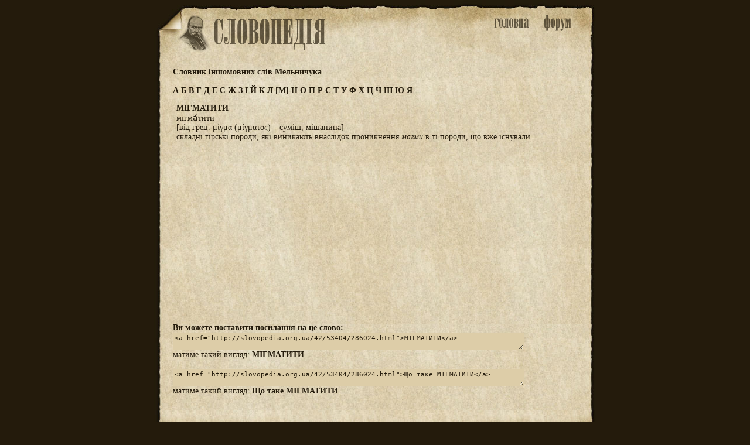

--- FILE ---
content_type: text/html; charset=utf-8
request_url: http://slovopedia.org.ua/42/53404/286024.html
body_size: 1968
content:
<head>
<meta http-equiv=Content-Type content="text/html;charset=utf-8">
<title>Що таке МІГМАТИТИ - Словник іншомовних слів Мельничука - Словники - Словопедія</title>
<meta property="og:description" content="мігма́тити  	[від грец. μίγμα (μίγματος) – суміш,...">
<meta property="og:url" content="http://slovopedia.org.ua/42/53404/286024.html">
<meta property="og:image" content="http://www.slovopedia.com/social/button200x200u.png">
<meta name="title" content="Що таке МІГМАТИТИ - Словник іншомовних слів Мельничука - Словники - Словопедія">
<meta name="description" content="мігма́тити  	[від грец. μίγμα (μίγματος) – суміш,...">
<meta name="viewport" content="width=device-width,initial-scale=1">
<script async src="//pagead2.googlesyndication.com/pagead/js/adsbygoogle.js"></script>
<script>
  (adsbygoogle = window.adsbygoogle || []).push({
    google_ad_client: "ca-pub-4064130501058938",
    enable_page_level_ads: true
  });
</script>
<style>
.topa #tlogo {background-image:url(http://www.slovopedia.com/img/ua/logo.png); }
</style>

<link rel="image_src" href="http://www.slovopedia.com/social/button200x200u.png">
<link rel="stylesheet" type="text/css" href="http://www.slovopedia.com/img/style.css">
<link rel="stylesheet" type="text/css" href="http://www.slovopedia.com/img/style_common.css">
<link rel="stylesheet" type="text/css" href="http://www.slovopedia.com/img/style_media.css">
</head>
<body leftmargin=0 topmargin=0 marginwidth=0 marginheight=0>

<div id="page_main">
    <div class="topa">
	<div id="tlogo">
        <div id="holiday" style="margin-left:-23px;"></div>
	</div>
	<div id="tmenu">
	    <div id="tmain"><a id="tmainb" href="http://www.slovopedia.org.ua"><img src="http://www.slovopedia.com/img/ua/main.png" title="Словники. Головна"></a></div>
	    <div id=tforum><a id="tforumb" href="http://forum.slovopedia.com"><img src="http://www.slovopedia.com/img/ua/forum.png" title="Форум"></a></div>
	</div>
    </div>
    <div class="sclear"></div>
    <div id="content"><div class="dict_title">
<strong>Словник іншомовних слів Мельничука</strong><br></div>

<div class="dict_ruler">
		    <a href="/42/53392-0.html">
	    		А
	    	    </a>
			    <a href="/42/53393-0.html">
	    		Б
	    	    </a>
			    <a href="/42/53394-0.html">
	    		В
	    	    </a>
			    <a href="/42/53395-0.html">
	    		Г
	    	    </a>
			    <a href="/42/53396-0.html">
	    		Д
	    	    </a>
			    <a href="/42/53397-0.html">
	    		Е
	    	    </a>
			    <a href="/42/53380-0.html">
	    		Є
	    	    </a>
			    <a href="/42/53398-0.html">
	    		Ж
	    	    </a>
			    <a href="/42/53399-0.html">
	    		З
	    	    </a>
			    <a href="/42/53382-0.html">
	    		І
	    	    </a>
			    <a href="/42/53401-0.html">
	    		Й
	    	    </a>
			    <a href="/42/53402-0.html">
	    		К
	    	    </a>
			    <a href="/42/53403-0.html">
	    		Л
	    	    </a>
							<a href="/42/53404-0.html">[М]</a>
					    <a href="/42/53405-0.html">
	    		Н
	    	    </a>
			    <a href="/42/53406-0.html">
	    		О
	    	    </a>
			    <a href="/42/53407-0.html">
	    		П
	    	    </a>
			    <a href="/42/53408-0.html">
	    		Р
	    	    </a>
			    <a href="/42/53409-0.html">
	    		С
	    	    </a>
			    <a href="/42/53410-0.html">
	    		Т
	    	    </a>
			    <a href="/42/53411-0.html">
	    		У
	    	    </a>
			    <a href="/42/53412-0.html">
	    		Ф
	    	    </a>
			    <a href="/42/53413-0.html">
	    		Х
	    	    </a>
			    <a href="/42/53414-0.html">
	    		Ц
	    	    </a>
			    <a href="/42/53415-0.html">
	    		Ч
	    	    </a>
			    <a href="/42/53416-0.html">
	    		Ш
	    	    </a>
			    <a href="/42/53422-0.html">
	    		Ю
	    	    </a>
			    <a href="/42/53423-0.html">
	    		Я
	    	    </a>
	</div>

			<div class="word">
			
			<!-- google_ad_section_start -->
			<strong>МІГМАТИТИ</strong>
                        <br>
			                        мігма́тити
<br>	[від грец. μίγμα (μίγματος) – суміш, мішанина]
<br>	складні гірські породи, які виникають внаслідок проникнення <i>магми</i> в ті породи, що вже існували.
			<!-- google_ad_section_end -->
		</div>

				<div class="word_adv">
				
<center>
<script async src="//pagead2.googlesyndication.com/pagead/js/adsbygoogle.js"></script>
<!-- slovopedia_ua_words -->
<ins class="adsbygoogle"
     style="display:block"
     data-ad-client="ca-pub-4064130501058938"
     data-ad-slot="8463429379"
     data-ad-format="auto"></ins>
<script>
(adsbygoogle = window.adsbygoogle || []).push({});
</script>
</center>
		</div>
		
		<div class="word_view">
			<b>Ви можете поставити посилання на це слово:</b><br>
			<textarea class="words"><a href="http://slovopedia.org.ua/42/53404/286024.html">МІГМАТИТИ</a></textarea><br>
			матиме такий вигляд:  <a href="http://slovopedia.org.ua/42/53404/286024.html">МІГМАТИТИ</a><br><br>
						<textarea class="words"><a href="http://slovopedia.org.ua/42/53404/286024.html">Що таке МІГМАТИТИ</a></textarea><br>
			матиме такий вигляд:  <a href="http://slovopedia.org.ua/42/53404/286024.html">Що таке МІГМАТИТИ</a><br><br>
					</div>

	        </div>
    <div id="sbottom" class="sclear">

<center><div id="social_c"><div id="social"></div></div></center>
<script type="text/javascript" src="http://www.slovopedia.com/social/s.js"></script>

    </div>
</div>

<div id="counters">
<!--LiveInternet counter--><script type="text/javascript"><!--
document.write("<a href='//www.liveinternet.ru/click' "+
"target=_blank><img src='//counter.yadro.ru/hit?t24.5;r"+
escape(document.referrer)+((typeof(screen)=="undefined")?"":
";s"+screen.width+"*"+screen.height+"*"+(screen.colorDepth?
screen.colorDepth:screen.pixelDepth))+";u"+escape(document.URL)+
";"+Math.random()+
"' alt='' title='LiveInternet: показано число посетителей за"+
" сегодня' "+
"border='0' width='88' height='15'><\/a>")
//--></script><!--/LiveInternet-->
</div>

</body>
</html>

--- FILE ---
content_type: text/html; charset=utf-8
request_url: https://www.google.com/recaptcha/api2/aframe
body_size: 267
content:
<!DOCTYPE HTML><html><head><meta http-equiv="content-type" content="text/html; charset=UTF-8"></head><body><script nonce="hCC9KGCXuQLPwbG9lm6bsg">/** Anti-fraud and anti-abuse applications only. See google.com/recaptcha */ try{var clients={'sodar':'https://pagead2.googlesyndication.com/pagead/sodar?'};window.addEventListener("message",function(a){try{if(a.source===window.parent){var b=JSON.parse(a.data);var c=clients[b['id']];if(c){var d=document.createElement('img');d.src=c+b['params']+'&rc='+(localStorage.getItem("rc::a")?sessionStorage.getItem("rc::b"):"");window.document.body.appendChild(d);sessionStorage.setItem("rc::e",parseInt(sessionStorage.getItem("rc::e")||0)+1);localStorage.setItem("rc::h",'1767836628567');}}}catch(b){}});window.parent.postMessage("_grecaptcha_ready", "*");}catch(b){}</script></body></html>